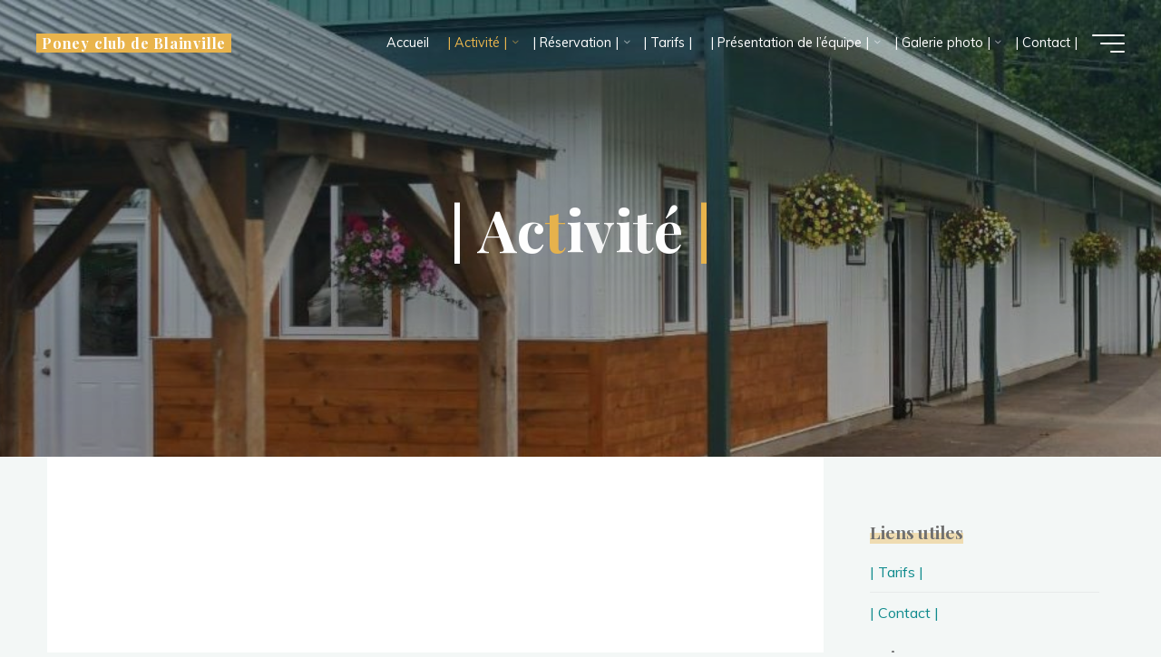

--- FILE ---
content_type: text/css
request_url: https://www.poneyclubblainville.com/wp-content/themes/poney_club_blainville/style.css?ver=6.9
body_size: 1269
content:
/*
 Theme Name:   Poney Club Blainville
 Theme URI:    https://www.poneyclubblainville.com/
 Description:  Thème pour la société Poney Club de Blainville
 Author:       Corbin Antoine
 Author URI:   https://corbinantoine.fr
 Template:     bravada
 Version:      1.0.0
 Text Domain:  pcb
*/

/**
 * NAVIGATION
 */
header#masthead #site-title span a::before{
	width: 100%;
}

header#masthead #site-title a:hover::before{
	width: calc(100% - 1.5em);
}

header#masthead #access a{
	padding: 0 1.2em;
}

/**
 * BANNER
 */
header#masthead #header-image-main #header-overlay,
.lp-staticslider::after,
.seriousslider-theme::after{
	opacity: 0.3!important;
}

.bravada-fullscreen-headerimage.bravada-cropped-headerimage #masthead #header-image-main-inside,
.bravada-fullscreen-headerimage .lp-staticslider{
    height: 70vh;
}

.meta-arrow {
    display: none;
}

/**
 * WIDGET
 */
aside#secondary .widget-container{
	margin: 0 0 1em 0;
}

/* SOCIAL NETWORKS */
.wp-block-social-links .wp-social-link.wp-social-link.wp-social-link{
	padding-bottom: 0;
}

/* BANNER */
#pcb-banner .lp-text-inside{
	margin: 20PX auto 0;
}
#pcb-banner .lp-text-content{
	margin-top: 0;
}
#pcb-banner .lp-text-inside .lp-text-background{
	padding: 1em 0;
}
#pcb-banner .lp-text-title{
	font-size: 22px;
}

/* TITLE */
.title-color{
	background-image: linear-gradient(to bottom, rgba(233,180,76,0.4) 0%, rgba(233,180,76,0.4) 100%);
	background-size: 100% .4em;
	position: relative;
    display: inline;
    background-repeat: no-repeat;
    background-size: 100% .6em;
    background-position: 0 100%;
}

/* ALBUMS */
.pcb-albums{
    position: relative;
}
.pcb-albums a:before{
    content: '';
    position: absolute;
    top: 0;
    left: 0;
    display: block;
    width: 100%;
    height: 100%;
    background: linear-gradient( 180deg, #08415c 0%, #1c110a 100%);
    opacity: 0;
    transition: all .3s;
    cursor: pointer;
}
.pcb-albums:hover a:before{
    opacity: 0.5;
    transition: all .3s;
}

/* POPUP */
#pcbPopup {
  display: none;
  position: fixed;
  z-index: 1000;
  left: 0;
  top: 0;
  width: 100%;
  height: 100%;
  overflow: auto;
  background-color: rgba(0,0,0,0.5);
}

#pcbPopup .modal-content {
  position: relative;
  background-color: #fefefe;
  margin: 50px auto;
  padding: 50px;
  border: none;
  width: 50%;
}

#pcbPopup .modal-content .modal-content__title{
	text-align: center;
	margin-bottom: 15px;
}
#pcbPopup .modal-content .modal-content__title h3{
	color: #000;
}
#pcbPopup .close {
  color: #FFF;
  font-size: 38px;
  font-weight: bold;
  position: absolute;
  top: -55px;
  right: 0;
}

#pcbPopup .close:hover,
#pcbPopup .close:focus {
  text-decoration: none;
  cursor: pointer;
}

#pcbPopup .button-confirm{
  display: block;
  margin: 20px auto 0 auto;
  cursor: pointer;
}

@media screen and (max-width: 1055px){
    #pcbPopup .modal-content{
        width: 96%;
        margin: 50px 2%;
    }
}

@media screen and (max-width: 1371px){
    #branding #site-title{
        font-size: 1em;
    }
    header#masthead #access a{
        padding: 0 .7em;
        font-size: .9em;
    }
    header#masthead #access li.menu-item:last-child a{
        padding-right: 0;
    }
}

@media screen and (max-width: 1099px){
    header#masthead #access{
        display: none;
    }
}


--- FILE ---
content_type: text/css
request_url: https://www.poneyclubblainville.com/wp-content/themes/poney_club_blainville/style.css?ver=1.0.5
body_size: 1269
content:
/*
 Theme Name:   Poney Club Blainville
 Theme URI:    https://www.poneyclubblainville.com/
 Description:  Thème pour la société Poney Club de Blainville
 Author:       Corbin Antoine
 Author URI:   https://corbinantoine.fr
 Template:     bravada
 Version:      1.0.0
 Text Domain:  pcb
*/

/**
 * NAVIGATION
 */
header#masthead #site-title span a::before{
	width: 100%;
}

header#masthead #site-title a:hover::before{
	width: calc(100% - 1.5em);
}

header#masthead #access a{
	padding: 0 1.2em;
}

/**
 * BANNER
 */
header#masthead #header-image-main #header-overlay,
.lp-staticslider::after,
.seriousslider-theme::after{
	opacity: 0.3!important;
}

.bravada-fullscreen-headerimage.bravada-cropped-headerimage #masthead #header-image-main-inside,
.bravada-fullscreen-headerimage .lp-staticslider{
    height: 70vh;
}

.meta-arrow {
    display: none;
}

/**
 * WIDGET
 */
aside#secondary .widget-container{
	margin: 0 0 1em 0;
}

/* SOCIAL NETWORKS */
.wp-block-social-links .wp-social-link.wp-social-link.wp-social-link{
	padding-bottom: 0;
}

/* BANNER */
#pcb-banner .lp-text-inside{
	margin: 20PX auto 0;
}
#pcb-banner .lp-text-content{
	margin-top: 0;
}
#pcb-banner .lp-text-inside .lp-text-background{
	padding: 1em 0;
}
#pcb-banner .lp-text-title{
	font-size: 22px;
}

/* TITLE */
.title-color{
	background-image: linear-gradient(to bottom, rgba(233,180,76,0.4) 0%, rgba(233,180,76,0.4) 100%);
	background-size: 100% .4em;
	position: relative;
    display: inline;
    background-repeat: no-repeat;
    background-size: 100% .6em;
    background-position: 0 100%;
}

/* ALBUMS */
.pcb-albums{
    position: relative;
}
.pcb-albums a:before{
    content: '';
    position: absolute;
    top: 0;
    left: 0;
    display: block;
    width: 100%;
    height: 100%;
    background: linear-gradient( 180deg, #08415c 0%, #1c110a 100%);
    opacity: 0;
    transition: all .3s;
    cursor: pointer;
}
.pcb-albums:hover a:before{
    opacity: 0.5;
    transition: all .3s;
}

/* POPUP */
#pcbPopup {
  display: none;
  position: fixed;
  z-index: 1000;
  left: 0;
  top: 0;
  width: 100%;
  height: 100%;
  overflow: auto;
  background-color: rgba(0,0,0,0.5);
}

#pcbPopup .modal-content {
  position: relative;
  background-color: #fefefe;
  margin: 50px auto;
  padding: 50px;
  border: none;
  width: 50%;
}

#pcbPopup .modal-content .modal-content__title{
	text-align: center;
	margin-bottom: 15px;
}
#pcbPopup .modal-content .modal-content__title h3{
	color: #000;
}
#pcbPopup .close {
  color: #FFF;
  font-size: 38px;
  font-weight: bold;
  position: absolute;
  top: -55px;
  right: 0;
}

#pcbPopup .close:hover,
#pcbPopup .close:focus {
  text-decoration: none;
  cursor: pointer;
}

#pcbPopup .button-confirm{
  display: block;
  margin: 20px auto 0 auto;
  cursor: pointer;
}

@media screen and (max-width: 1055px){
    #pcbPopup .modal-content{
        width: 96%;
        margin: 50px 2%;
    }
}

@media screen and (max-width: 1371px){
    #branding #site-title{
        font-size: 1em;
    }
    header#masthead #access a{
        padding: 0 .7em;
        font-size: .9em;
    }
    header#masthead #access li.menu-item:last-child a{
        padding-right: 0;
    }
}

@media screen and (max-width: 1099px){
    header#masthead #access{
        display: none;
    }
}


--- FILE ---
content_type: application/javascript
request_url: https://www.poneyclubblainville.com/wp-content/themes/poney_club_blainville/assets/js/albums.js?ver=199512423
body_size: 191
content:
jQuery(document).ready(function ($) {
    let pcp_albums = {

        init: function () {
            pcp_albums.gallery();
        },

        gallery: function () {
            lightbox.option({
                'resizeDuration': 200,
                'wrapAround': true
            })
        },
    };

    pcp_albums.init();
});


--- FILE ---
content_type: application/javascript
request_url: https://www.poneyclubblainville.com/wp-content/themes/poney_club_blainville/assets/js/popup.js?ver=1606822003
body_size: 644
content:
jQuery(document).ready(function ($) {
    let pcp_popup = {

        popupEl: $("#pcbPopup"),

        init: function () {

            if(pcp_popup.popupEl.length > 0){
                pcp_popup.displayPopup();
                pcp_popup.closePopup();
            }
        },

        displayPopup: function () {
            let cookiePopup = pcp_popup.getCookie('pcb_popup');

            if(!cookiePopup){
                pcp_popup.popupEl.show();
                $('body').css('overflow', 'hidden');
            }
        },

        closePopup: function (){
            let popupClose = $("#pcbPopup .close");
            let popupConfirm= $("#pcbPopup .button-confirm");

            popupClose.on('click', function(e){
                e.preventDefault();

                $('body').css('overflow', 'auto');
                pcp_popup.popupEl.hide();
            });

            popupConfirm.on('click', function(e){
                e.preventDefault();

                pcp_popup.setCookie("pcb_popup", true)
                $('body').css('overflow', 'auto');
                pcp_popup.popupEl.hide();
            });

        },

        setCookie: function(cName, cValue, expDays) {
            let date = new Date();
            date.setTime(date.getTime() + (expDays * 24 * 60 * 60 * 1000));
            const expires = "expires=" + date.toUTCString();
            document.cookie = cName + "=" + cValue + "; " + expires + "; path=/";
        },

        getCookie: function(cName) {
            const name = cName + "=";
            const cDecoded = decodeURIComponent(document.cookie); //to be careful
            const cArr = cDecoded .split('; ');
            let res;
            cArr.forEach(val => {
                if (val.indexOf(name) === 0) res = val.substring(name.length);
            })
            return res;
        }
    };

    pcp_popup.init();
});
